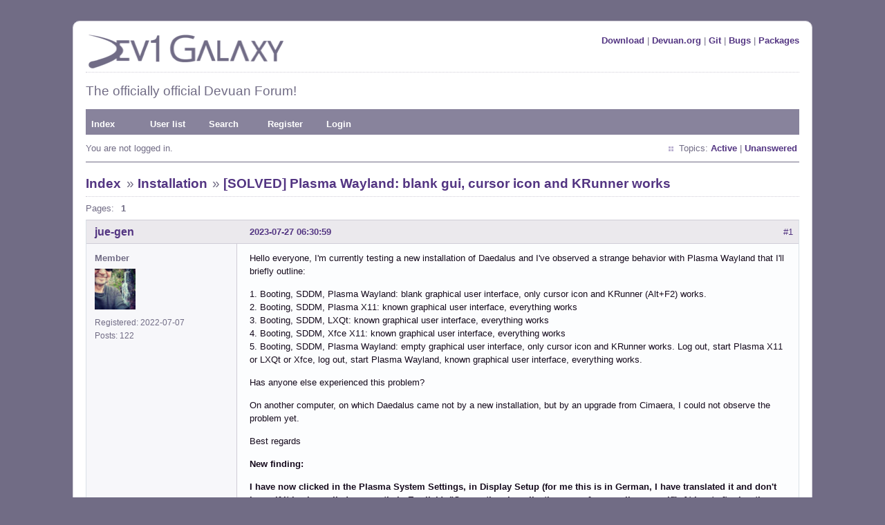

--- FILE ---
content_type: text/html; charset=utf-8
request_url: https://dev1galaxy.org/viewtopic.php?id=5818
body_size: 2699
content:
<!DOCTYPE html PUBLIC "-//W3C//DTD XHTML 1.0 Strict//EN" "http://www.w3.org/TR/xhtml1/DTD/xhtml1-strict.dtd">
<html xmlns="http://www.w3.org/1999/xhtml" xml:lang="en" lang="en" dir="ltr">
<head>
<link rel="shortcut icon" type="image/x-icon" href="/favicon.ico" />
<meta http-equiv="Content-Type" content="text/html; charset=utf-8" />
<title>[SOLVED] Plasma Wayland: blank gui, cursor icon and KRunner works / Installation / Dev1 Galaxy Forum</title>
<link rel="stylesheet" type="text/css" href="style/Purpy.css" />
<link rel="canonical" href="viewtopic.php?id=5818" title="Page 1" />
<link rel="alternate" type="application/rss+xml" href="extern.php?action=feed&amp;tid=5818&amp;type=rss" title="RSS topic feed" />
</head>

<body>

<div id="punviewtopic" class="pun">
<div class="top-box"></div>
<div class="punwrap">

<div id="brdheader" class="block">
	<div class="box">
		<div id="brdtitle" class="inbox">
			<div class="flr"><a href="https://files.devuan.org/">Download</a> | <a href="https://devuan.org">Devuan.org</a> | <a href="https://git.devuan.org/">Git</a> | <a href="https://bugs.devuan.org/">Bugs</a> | <a href="https://pkginfo.devuan.org/">Packages</a></div>
			<a href="https://dev1galaxy.org/"><img src="style/Purpy/img/d1g_logo_p.png" width="293" height="50" border="0" /></a>
			<div id="brddesc"><h2>The officially official Devuan Forum!</h2></div>
		</div>
		<div id="brdmenu" class="inbox">
			<ul>
				<li id="navindex" class="isactive"><a href="index.php">Index</a></li>
				<li id="navuserlist"><a href="userlist.php">User list</a></li>
				<li id="navsearch"><a href="search.php">Search</a></li>
				<li id="navregister"><a href="register.php">Register</a></li>
				<li id="navlogin"><a href="login.php">Login</a></li>
			</ul>
		</div>
		<div id="brdwelcome" class="inbox">
			<p class="conl">You are not logged in.</p>
			<ul class="conr">
				<li><span>Topics: <a href="search.php?action=show_recent" title="Find topics with recent posts.">Active</a> | <a href="search.php?action=show_unanswered" title="Find topics with no replies.">Unanswered</a></span></li>
			</ul>
			<div class="clearer"></div>
		</div>
	</div>
</div>



<div id="brdmain">
<div class="linkst">
	<div class="inbox crumbsplus">
		<ul class="crumbs">
			<li><a href="index.php">Index</a></li>
			<li><span>»&#160;</span><a href="viewforum.php?id=2">Installation</a></li>
			<li><span>»&#160;</span><strong><a href="viewtopic.php?id=5818">[SOLVED] Plasma Wayland: blank gui, cursor icon and KRunner works</a></strong></li>
		</ul>
		<div class="pagepost">
			<p class="pagelink conl"><span class="pages-label">Pages: </span><strong class="item1">1</strong></p>
		</div>
		<div class="clearer"></div>
	</div>
</div>

<div id="p43065" class="blockpost rowodd firstpost blockpost1">
	<h2><span><span class="conr">#1</span> <a href="viewtopic.php?pid=43065#p43065">2023-07-27 06:30:59</a></span></h2>
	<div class="box">
		<div class="inbox">
			<div class="postbody">
				<div class="postleft">
					<dl>
						<dt><strong><a href="profile.php?id=6504">jue-gen</a></strong></dt>
						<dd class="usertitle"><strong>Member</strong></dd>
						<dd class="postavatar"><img src="https://dev1galaxy.org/img/avatars/6504.jpg?m=1664552583" width="59" height="59" alt="" /></dd>
						<dd><span>Registered: 2022-07-07</span></dd>
						<dd><span>Posts: 122 &nbsp; </span></dd>
					</dl>
				</div>
				<div class="postright">
					<h3>[SOLVED] Plasma Wayland: blank gui, cursor icon and KRunner works</h3>
					<div class="postmsg">
						<p>Hello everyone, I&#039;m currently testing a new installation of Daedalus and I&#039;ve observed a strange behavior with Plasma Wayland that I&#039;ll briefly outline:</p><p>1. Booting, SDDM, Plasma Wayland: blank graphical user interface, only cursor icon and KRunner (Alt+F2) works.<br />2. Booting, SDDM, Plasma X11: known graphical user interface, everything works<br />3. Booting, SDDM, LXQt: known graphical user interface, everything works<br />4. Booting, SDDM, Xfce X11: known graphical user interface, everything works<br />5. Booting, SDDM, Plasma Wayland: empty graphical user interface, only cursor icon and KRunner works. Log out, start Plasma X11 or LXQt or Xfce, log out, start Plasma Wayland, known graphical user interface, everything works.</p><p>Has anyone else experienced this problem? </p><p>On another computer, on which Daedalus came not by a new installation, but by an upgrade from Cimaera, I could not observe the problem yet.</p><p>Best regards</p><p><strong>New finding:</strong></p><p><strong>I have now clicked in the Plasma System Settings, in Display Setup (for me this is in German, I have translated it and don&#039;t know if it is also called so exactly in English), &quot;Conventional applications - perform scaling myself&quot;. At least after booting three times and logging into Plasma Wayland, everything is fine.</strong></p>
						<p class="postedit"><em>Last edited by jue-gen (2023-07-27 13:46:30)</em></p>
					</div>
				</div>
			</div>
		</div>
		<div class="inbox">
			<div class="postfoot clearb">
				<div class="postfootleft"><p><span>Offline</span></p></div>
			</div>
		</div>
	</div>
</div>

<div class="postlinksb">
	<div class="inbox crumbsplus">
		<div class="pagepost">
			<p class="pagelink conl"><span class="pages-label">Pages: </span><strong class="item1">1</strong></p>
		</div>
		<ul class="crumbs">
			<li><a href="index.php">Index</a></li>
			<li><span>»&#160;</span><a href="viewforum.php?id=2">Installation</a></li>
			<li><span>»&#160;</span><strong><a href="viewtopic.php?id=5818">[SOLVED] Plasma Wayland: blank gui, cursor icon and KRunner works</a></strong></li>
		</ul>
		<div class="clearer"></div>
	</div>
</div>
</div>

<div id="brdfooter" class="block">
	<h2><span>Board footer</span></h2>
	<div class="box">
		<div id="brdfooternav" class="inbox">
			<div class="conl">
				<form id="qjump" method="get" action="viewforum.php">
					<div><label><span>Jump to<br /></span>
					<select name="id" onchange="window.location=('viewforum.php?id='+this.options[this.selectedIndex].value)">
						<optgroup label="Forum">
							<option value="12">News &amp; Announcements</option>
							<option value="10">Forum Feedback</option>
						</optgroup>
						<optgroup label="Support">
							<option value="2" selected="selected">Installation</option>
							<option value="7">Documentation</option>
							<option value="3">Desktop and Multimedia</option>
							<option value="5">Hardware &amp; System Configuration</option>
							<option value="25">Freedom Hacks</option>
							<option value="26">Packaging for Devuan</option>
							<option value="6">Other Issues</option>
						</optgroup>
						<optgroup label="Discuss">
							<option value="8">Devuan</option>
							<option value="24">ARM Builds</option>
							<option value="9">Devuan Derivatives</option>
							<option value="23">Intergalactic Communities</option>
							<option value="16">DIY</option>
							<option value="11">Off-topic</option>
						</optgroup>
					</select></label>
					<input type="submit" value=" Go " accesskey="g" />
					</div>
				</form>
			</div>
			<div class="conr">
				<p id="feedlinks"><span class="rss"><a href="extern.php?action=feed&amp;tid=5818&amp;type=rss">RSS topic feed</a></span></p>
												<p><img src="img/footer.png" alt="Forum Software" style="margin-top: 5px" /></p>
			</div>
			<div class="clearer"></div>
		</div>
	</div>
</div>

</div>
<div class="end-box"></div>
</div>

</body>
</html>
